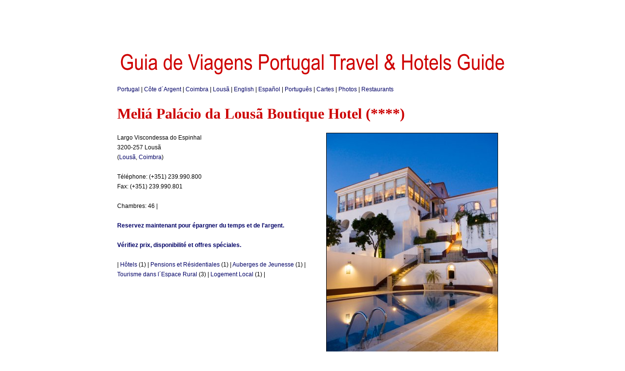

--- FILE ---
content_type: text/html; charset=iso-8859-1
request_url: http://portugal-hotels.org/org/hotel.php?id=2678&lg=fr&w=melia_palacio_da_lousa_boutique_hotel
body_size: 6329
content:

<!DOCTYPE html">
<html xmlns="http://www.w3.org/1999/xhtml" xml:lang="fr-fr" lang="fr-fr">
<head>

<meta http-equiv="content-language" content="fr-fr" />
<meta http-equiv="content-type" content="text/html; charset=UTF-8" />
<meta http-equiv="expires" content="0" />
<meta name="description" content="Meliá Palácio da Lousã Boutique Hotel (2026-01-22): " />
<meta name="keywords" content="Meliá Palácio da Lousã Boutique Hotel, Meliá Palácio da Lousã Boutique Hotel Lousã" />
<meta name="robots" content="index, follow" />
<link rel="canonical" href="http://portugal-hotels.org/org/hotel.php?id=2678&lg=fr&w=melia_palacio_da_lousa_boutique_hotel" />
<link rel="icon" href="favicon.ico" type="image/x-icon" />
<link rel="shortcut icon" href="favicon.ico" type="image/x-icon" />
<link rel="stylesheet" href="gvpthg.org.v2.css" type="text/css" />
<title>* GVPTHG * MeliÃ¡ PalÃ¡cio da LousÃ£ Boutique Hotel ****  (LousÃ£)</title>
</head>
<body >
<div id="env">
<div class="adsense728x90">
<script type="text/javascript">
<!--
google_ad_client = "ca-pub-3271278076493531";
/* GVPTHG org 728x90 */
google_ad_slot = "4565727576";
google_ad_width = 728;
google_ad_height = 90;
//-->
</script>
<script type="text/javascript" src="http://pagead2.googlesyndication.com/pagead/show_ads.js">
</script>
</div>
<div id="logo">
<a href="index.php?lg=fr"><img src="imagens/gvpthg.gif" border="0" alt="Portugal Travel & Hotels Guide"></a>
</div>
<div id="linguas">
<a href="index.php?lg=fr" title="Portugal">Portugal</a> | <a href="cote_d_argent.fr.php" title="Côte d´Argent">Côte d´Argent</a> | <a href="geo.php?d=11&amp;lg=fr&amp;w=coimbra" title="Coimbra">Coimbra</a> | <a href="geo.php?c=94&amp;lg=fr&amp;w=lousa" title="Lousã">Lousã</a> |  <a href="hotel.php?id=2678&amp;lg=en&amp;w=melia_palacio_da_lousa_boutique_hotel" title="Meliá Palácio da Lousã Boutique Hotel (en)">English</a> |  <a href="hotel.php?id=2678&amp;lg=es&amp;w=melia_palacio_da_lousa_boutique_hotel" title="Meliá Palácio da Lousã Boutique Hotel (es)">Espa&ntilde;ol</a> |  <a href="hotel.php?id=2678&amp;lg=pt&amp;w=melia_palacio_da_lousa_boutique_hotel" title="Meliá Palácio da Lousã Boutique Hotel (pt)">Portugu&ecirc;s</a> | <a href="http://portugal-hotels.net/net/index.php?lg=fr">Cartes</a> | <a href="http://portugal-hotels.com/com/index.php?lg=fr">Photos</a> | <a href="http://portugal-hotels.com/com/index.php?lg=fr">Restaurants</a>
</div>
<h1>Meliá Palácio da Lousã Boutique Hotel (****)</h1>
<div id="miolo">
<div id="coldir">
</div>

<a href="http://www.booking.com/hotel/pt/meliapalaciodalousaboutiquehotel.fr.html?aid=310499&label=org_hotel" target="_blank"><img src="../com/hjpg/h2678.jpg" align="right" class="mpt"></a>Largo Viscondessa do Espinhal<br/>3200-257 Lousã
<br/>(<a href="geo.php?c=94&lg=fr&w=lousa">Lousã</a>, <a href="geo.php?d=11&lg=fr&w=coimbra">Coimbra</a>)
<br/>
<br/>Téléphone: (+351) 239.990.800
<br/>Fax: (+351) 239.990.801
<br/><br/>Chambres: 46 | 
<br/><br/><b><a href="http://www.booking.com/hotel/pt/meliapalaciodalousaboutiquehotel.fr.html?aid=310499&label=org_hotel" target="_new">Reservez maintenant pour épargner du temps et de l'argent.</a>
<br/><br/><a href="http://www.booking.com/hotel/pt/meliapalaciodalousaboutiquehotel.fr.html?aid=310499&label=org_hotel" target="_new">Vérifiez prix, disponibilité et offres spéciales.</a></b>
<br/><br/>| <a href="hotels.php?c=94&amp;t=2&amp;lg=fr&amp;w=lousa_hotels" title="Lousã: Hôtels">Hôtels</a> (1) | <a href="hotels.php?c=94&amp;t=4&amp;lg=fr&amp;w=lousa_pensions_et_residentiales" title="Lousã: Pensions et Résidentiales">Pensions et Résidentiales</a> (1) | <a href="hotels.php?c=94&amp;t=7&amp;lg=fr&amp;w=lousa_auberges_de_jeunesse" title="Lousã: Auberges de Jeunesse">Auberges de Jeunesse</a> (1) | <a href="hotels.php?c=94&amp;t=8&amp;lg=fr&amp;w=lousa_tourisme_dans_l_espace_rural" title="Lousã: Tourisme dans l´Espace Rural">Tourisme dans l´Espace Rural</a> (3) | <a href="hotels.php?c=94&amp;t=12&amp;lg=fr&amp;w=lousa_logement_local" title="Lousã: Logement Local">Logement Local</a> (1) | 
</div>
<div class="clear"></div>
<div class="adsense728x90">
<script type="text/javascript">
<!--
google_ad_client = "ca-pub-3271278076493531";
/* GVPTHG org 728x90 */
google_ad_slot = "4565727576";
google_ad_width = 728;
google_ad_height = 90;
//-->
</script>
<script type="text/javascript" src="http://pagead2.googlesyndication.com/pagead/show_ads.js">
</script>
</div>
<div id="rodape">
<div id="pesquisa">
<form method="get" action="http://www.google.pt/custom">
<input type="hidden" name="domains" value="portugal-hotels.org">
<input type="hidden" name="sitesearch" value="portugal-hotels.org">
<input type="hidden" name="client" value="pub-3271278076493531">
<input type="hidden" name="forid" value=1>
<input type="hidden" name="ie" value="ISO-8859-1">
<input type="hidden" name="oe" value="ISO-8859-1">
<input type="hidden" name="cof" value="GALT:#6699CC;GL:1;DIV:#FFFFFF;VLC:333366;AH:center;BGC:FFFFFF;LBGC:FFFFFF;ALC:990000;LC:990000;T:000000;GFNT:6699CC;GIMP:6699CC;LH:5;LW:50;L:http://portugal-hotels.net/portugal-hotels/imagens/gvpthg.gif;S:http://portugal-hotels.net;FORID:1;">
<input type="hidden" name="hl" value="pt">
<table border="0" align="center">
<tr>
<td nowrap="nowrap" valign="top" align="left" height="32">
<a href="http://www.google.com"><img src="http://www.google.com/logos/Logo_25wht.gif" border="0" alt="Google" align="middle" /></a>
</td>
<td nowrap="nowrap">
<input type="text" name="q" size="30" maxlength="255">
<input type="submit" name="sa" value="Pesquisar">
</td>
</tr>
</table>
</form>
</div>
<hr size="1" color="#000000">
&copy; 1997-2026 <a href="http://portugal-hotels.com/com/index.php?lg=pt">Guia de Viagens</a> <a href="http://portugal-hotels.com/com/index.php?lg=en">Portugal Travel & Hotels Guide</a> | <a href="termoslegais.php?lg=fr">Avertissements</a> | <a href="privacypolicy.php?lg=fr">Politique de confidencialité</a> | <a href="contacto.php?lg=fr">Contact</a>
<hr size="1" color="#000000">
<script type="text/javascript" src="http://s12.sitemeter.com/js/counter.js?site=s12gvpthg">
</script>
<noscript>
<a href="http://s12.sitemeter.com/stats.asp?site=s12gvpthg" target="_top">
<img src="http://s12.sitemeter.com/meter.asp?site=s12gvpthg" alt="Site Meter" border="0"/></a>
</noscript>
</div>
<br/>

</body>
</html>

--- FILE ---
content_type: text/html; charset=utf-8
request_url: https://www.google.com/recaptcha/api2/aframe
body_size: 269
content:
<!DOCTYPE HTML><html><head><meta http-equiv="content-type" content="text/html; charset=UTF-8"></head><body><script nonce="ZTl-lAEzZ5uWJIVmZwysRg">/** Anti-fraud and anti-abuse applications only. See google.com/recaptcha */ try{var clients={'sodar':'https://pagead2.googlesyndication.com/pagead/sodar?'};window.addEventListener("message",function(a){try{if(a.source===window.parent){var b=JSON.parse(a.data);var c=clients[b['id']];if(c){var d=document.createElement('img');d.src=c+b['params']+'&rc='+(localStorage.getItem("rc::a")?sessionStorage.getItem("rc::b"):"");window.document.body.appendChild(d);sessionStorage.setItem("rc::e",parseInt(sessionStorage.getItem("rc::e")||0)+1);localStorage.setItem("rc::h",'1769107225679');}}}catch(b){}});window.parent.postMessage("_grecaptcha_ready", "*");}catch(b){}</script></body></html>